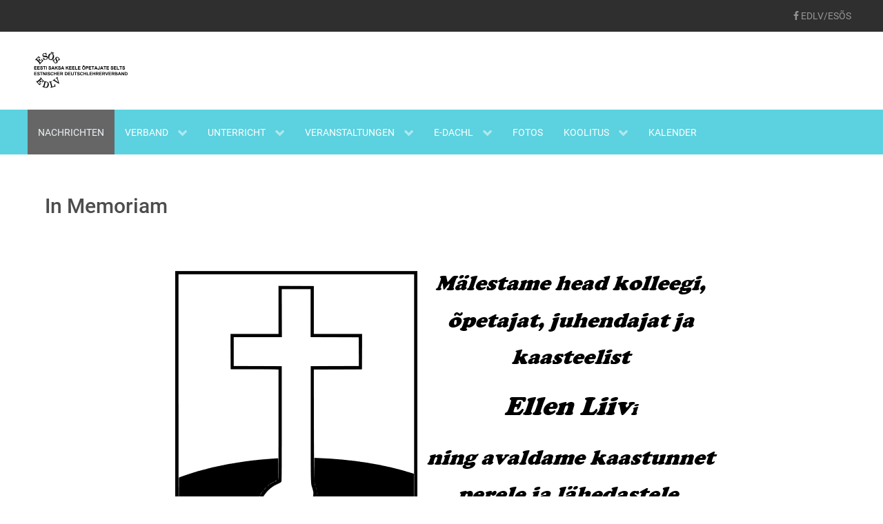

--- FILE ---
content_type: text/html; charset=utf-8
request_url: https://edlv.ee/index.php/9-uncategorised/292-in-memoriam-2
body_size: 2829
content:
<!DOCTYPE html>
<html lang="de-DE" dir="ltr">
        <head>
    
            <meta name="viewport" content="width=device-width, initial-scale=1.0">
        <meta http-equiv="X-UA-Compatible" content="IE=edge" />
        

        
            
    <meta charset="utf-8" />
	<base href="https://edlv.ee/index.php/9-uncategorised/292-in-memoriam-2" />
	<meta name="author" content="Kalle Lina" />
	<meta name="generator" content="Joomla! - Open Source Content Management" />
	<title>EDLV - In Memoriam</title>
	<link href="/media/gantry5/engines/nucleus/css-compiled/nucleus.css" rel="stylesheet" />
	<link href="/templates/jl_zmagazine_free/custom/css-compiled/zmagazine_22.css" rel="stylesheet" />
	<link href="/media/gantry5/assets/css/bootstrap-gantry.css" rel="stylesheet" />
	<link href="/media/gantry5/engines/nucleus/css-compiled/joomla.css" rel="stylesheet" />
	<link href="/media/jui/css/icomoon.css" rel="stylesheet" />
	<link href="/media/gantry5/assets/css/font-awesome.min.css" rel="stylesheet" />
	<link href="/templates/jl_zmagazine_free/custom/css-compiled/zmagazine-joomla_22.css" rel="stylesheet" />
	<link href="/templates/jl_zmagazine_free/custom/css-compiled/custom_22.css" rel="stylesheet" />
	<script src="/media/jui/js/jquery.min.js?3f28adb1bebf55f7c0bf86ffa581c00c"></script>
	<script src="/media/jui/js/jquery-noconflict.js?3f28adb1bebf55f7c0bf86ffa581c00c"></script>
	<script src="/media/jui/js/jquery-migrate.min.js?3f28adb1bebf55f7c0bf86ffa581c00c"></script>
	<script src="/media/system/js/caption.js?3f28adb1bebf55f7c0bf86ffa581c00c"></script>
	<script src="/media/jui/js/bootstrap.min.js?3f28adb1bebf55f7c0bf86ffa581c00c"></script>
	<script>
jQuery(window).on('load',  function() {
				new JCaption('img.caption');
			});
	</script>

                
</head>

    <body class="gantry site com_content view-article no-layout no-task dir-ltr itemid-435 outline-22 g-offcanvas-left g-home g-style-preset2">
        
                    

        <div id="g-offcanvas"  data-g-offcanvas-swipe="1" data-g-offcanvas-css3="1">
                        <div class="g-grid">                        

        <div class="g-block size-100">
             <div id="mobile-menu-4245-particle" class="g-content g-particle">            <div id="g-mobilemenu-container" data-g-menu-breakpoint="48rem"></div>
            </div>
        </div>
            </div>
    </div>
        <div id="g-page-surround">
            <div class="g-offcanvas-hide g-offcanvas-toggle" role="navigation" data-offcanvas-toggle aria-controls="g-offcanvas" aria-expanded="false"><i class="fa fa-fw fa-bars"></i></div>                        

                                            
                <section id="g-top">
                <div class="g-container">                                <div class="g-grid">                        

        <div class="g-block size-100 align-right">
             <div id="social-1801-particle" class="g-content g-particle">            <div class="g-social social">
                                            <a href="https://www.facebook.com/eestisaksakeeleopetajad/" target="_blank" rel="noopener noreferrer" title="EDLV/ESÕS" aria-label="EDLV/ESÕS">
                <span class="fa fa-facebook"></span>                <span class="g-social-text">EDLV/ESÕS</span>            </a>
            </div>
            </div>
        </div>
            </div>
            </div>
        
    </section>
                                
                <header id="g-header">
                <div class="g-container">                                <div class="g-grid">                        

        <div class="g-block size-100">
             <div id="logo-3791-particle" class="g-content g-particle">            <div class="gantry-logo">                    <img src="/images/edlv_logo_2010.png"  alt="EDLV" />
            </div>
            </div>
        </div>
            </div>
            </div>
        
    </header>
                                
                <section id="g-navigation">
                <div class="g-container">                                <div class="g-grid">                        

        <div class="g-block size-100">
             <div id="menu-4194-particle" class="g-content g-particle">            <nav class="g-main-nav" data-g-hover-expand="true">
        <ul class="g-toplevel">
                                                                                                                
        
                
        
                
        
        <li class="g-menu-item g-menu-item-type-component g-menu-item-435 active g-standard  ">
                            <a class="g-menu-item-container" href="/index.php">
                                                                <span class="g-menu-item-content">
                                    <span class="g-menu-item-title">Nachrichten</span>
            
                    </span>
                                                </a>
                                </li>
    
                                                                                                
        
                
        
                
        
        <li class="g-menu-item g-menu-item-type-component g-menu-item-464 g-parent g-standard g-menu-item-link-parent ">
                            <a class="g-menu-item-container" href="/index.php/verband">
                                                                <span class="g-menu-item-content">
                                    <span class="g-menu-item-title">Verband</span>
            
                    </span>
                    <span class="g-menu-parent-indicator" data-g-menuparent=""></span>                            </a>
                                                                            <ul class="g-dropdown g-inactive g-fade g-dropdown-right">
            <li class="g-dropdown-column">
                        <div class="g-grid">
                        <div class="g-block size-100">
            <ul class="g-sublevel">
                <li class="g-level-1 g-go-back">
                    <a class="g-menu-item-container" href="#" data-g-menuparent=""><span>Back</span></a>
                </li>
                                                                                                                    
        
                
        
                
        
        <li class="g-menu-item g-menu-item-type-component g-menu-item-481 g-parent g-standard g-menu-item-link-parent ">
                            <a class="g-menu-item-container" href="/index.php/verband/mitglieder">
                                                                <span class="g-menu-item-content">
                                    <span class="g-menu-item-title">Mitglieder</span>
            
                    </span>
                    <span class="g-menu-parent-indicator" data-g-menuparent=""></span>                            </a>
                                                                            <ul class="g-dropdown g-inactive g-fade g-dropdown-right">
            <li class="g-dropdown-column">
                        <div class="g-grid">
                        <div class="g-block size-100">
            <ul class="g-sublevel">
                <li class="g-level-1 g-go-back">
                    <a class="g-menu-item-container" href="#" data-g-menuparent=""><span>Back</span></a>
                </li>
                                                                                                                    
        
                
        
                
        
        <li class="g-menu-item g-menu-item-type-component g-menu-item-491 g-standard  ">
                            <a class="g-menu-item-container" href="/index.php/verband/mitglieder/kontaktpersonenk">
                                                                <span class="g-menu-item-content">
                                    <span class="g-menu-item-title">Kontaktpersonen</span>
            
                    </span>
                                                </a>
                                </li>
    
                                                                                                
        
                
        
                
        
        <li class="g-menu-item g-menu-item-type-component g-menu-item-490 g-standard  ">
                            <a class="g-menu-item-container" href="/index.php/verband/mitglieder/vorstand">
                                                                <span class="g-menu-item-content">
                                    <span class="g-menu-item-title">Vorstand</span>
            
                    </span>
                                                </a>
                                </li>
    
    
            </ul>
        </div>
            </div>

            </li>
        </ul>
            </li>
    
                                                                                                
        
                
        
                
        
        <li class="g-menu-item g-menu-item-type-component g-menu-item-492 g-standard  ">
                            <a class="g-menu-item-container" href="/index.php/verband/mitgliedgebuehr">
                                                                <span class="g-menu-item-content">
                                    <span class="g-menu-item-title">Mitgliedgebühr &amp; Beitritt</span>
            
                    </span>
                                                </a>
                                </li>
    
                                                                                                
        
                
        
                
        
        <li class="g-menu-item g-menu-item-type-component g-menu-item-494 g-standard  ">
                            <a class="g-menu-item-container" href="/index.php/verband/dieundrundbrief">
                                                                <span class="g-menu-item-content">
                                    <span class="g-menu-item-title">Rundbrief</span>
            
                    </span>
                                                </a>
                                </li>
    
                                                                                                
        
                
        
                
        
        <li class="g-menu-item g-menu-item-type-component g-menu-item-485 g-standard  ">
                            <a class="g-menu-item-container" href="/index.php/verband/partner">
                                                                <span class="g-menu-item-content">
                                    <span class="g-menu-item-title">Partner</span>
            
                    </span>
                                                </a>
                                </li>
    
                                                                                                
        
                
        
                
        
        <li class="g-menu-item g-menu-item-type-component g-menu-item-498 g-standard  ">
                            <a class="g-menu-item-container" href="/index.php/verband/medien">
                                                                <span class="g-menu-item-content">
                                    <span class="g-menu-item-title">Medien</span>
            
                    </span>
                                                </a>
                                </li>
    
    
            </ul>
        </div>
            </div>

            </li>
        </ul>
            </li>
    
                                                                                                
        
                
        
                
        
        <li class="g-menu-item g-menu-item-type-component g-menu-item-488 g-parent g-standard g-menu-item-link-parent ">
                            <a class="g-menu-item-container" href="/index.php/unterricht">
                                                                <span class="g-menu-item-content">
                                    <span class="g-menu-item-title">Unterricht</span>
            
                    </span>
                    <span class="g-menu-parent-indicator" data-g-menuparent=""></span>                            </a>
                                                                            <ul class="g-dropdown g-inactive g-fade g-dropdown-right">
            <li class="g-dropdown-column">
                        <div class="g-grid">
                        <div class="g-block size-100">
            <ul class="g-sublevel">
                <li class="g-level-1 g-go-back">
                    <a class="g-menu-item-container" href="#" data-g-menuparent=""><span>Back</span></a>
                </li>
                                                                                                                    
        
                
        
                
        
        <li class="g-menu-item g-menu-item-type-component g-menu-item-497 g-parent g-standard g-menu-item-link-parent ">
                            <a class="g-menu-item-container" href="/index.php/unterricht/materialien">
                                                                <span class="g-menu-item-content">
                                    <span class="g-menu-item-title">Materialien</span>
            
                    </span>
                    <span class="g-menu-parent-indicator" data-g-menuparent=""></span>                            </a>
                                                                            <ul class="g-dropdown g-inactive g-fade g-dropdown-right">
            <li class="g-dropdown-column">
                        <div class="g-grid">
                        <div class="g-block size-100">
            <ul class="g-sublevel">
                <li class="g-level-1 g-go-back">
                    <a class="g-menu-item-container" href="#" data-g-menuparent=""><span>Back</span></a>
                </li>
                                                            
                                                                                                
        
                
        
                
        
        <li class="g-menu-item g-menu-item-type-url g-menu-item-509 g-standard  ">
                            <a class="g-menu-item-container" href="https://ekoolikott.ee/">
                                                                <span class="g-menu-item-content">
                                    <span class="g-menu-item-title">e-Koolikott</span>
            
                    </span>
                                                </a>
                                </li>
    
    
            </ul>
        </div>
            </div>

            </li>
        </ul>
            </li>
    
                                                                                                
        
                
        
                
        
        <li class="g-menu-item g-menu-item-type-component g-menu-item-510 g-standard  ">
                            <a class="g-menu-item-container" href="/index.php/unterricht/lehrer-im-netz">
                                                                <span class="g-menu-item-content">
                                    <span class="g-menu-item-title">Lehrer im Netz</span>
            
                    </span>
                                                </a>
                                </li>
    
                                                                                                
        
                
        
                
        
        <li class="g-menu-item g-menu-item-type-component g-menu-item-513 g-parent g-standard g-menu-item-link-parent ">
                            <a class="g-menu-item-container" href="/index.php/unterricht/it-gruppe-empfiehlt">
                                                                <span class="g-menu-item-content">
                                    <span class="g-menu-item-title">IT-Gruppe empfiehlt</span>
            
                    </span>
                    <span class="g-menu-parent-indicator" data-g-menuparent=""></span>                            </a>
                                                                            <ul class="g-dropdown g-inactive g-fade g-dropdown-right">
            <li class="g-dropdown-column">
                        <div class="g-grid">
                        <div class="g-block size-100">
            <ul class="g-sublevel">
                <li class="g-level-1 g-go-back">
                    <a class="g-menu-item-container" href="#" data-g-menuparent=""><span>Back</span></a>
                </li>
                                                                                                                    
        
                
        
                
        
        <li class="g-menu-item g-menu-item-type-component g-menu-item-489 g-standard  ">
                            <a class="g-menu-item-container" href="/index.php/unterricht/it-gruppe-empfiehlt/home-6">
                                                                <span class="g-menu-item-content">
                                    <span class="g-menu-item-title">IT-Gruppe</span>
            
                    </span>
                                                </a>
                                </li>
    
    
            </ul>
        </div>
            </div>

            </li>
        </ul>
            </li>
    
    
            </ul>
        </div>
            </div>

            </li>
        </ul>
            </li>
    
                                                                                                
        
                
        
                
        
        <li class="g-menu-item g-menu-item-type-component g-menu-item-511 g-parent g-standard g-menu-item-link-parent ">
                            <a class="g-menu-item-container" href="/index.php/veranstaltungen">
                                                                <span class="g-menu-item-content">
                                    <span class="g-menu-item-title">Veranstaltungen</span>
            
                    </span>
                    <span class="g-menu-parent-indicator" data-g-menuparent=""></span>                            </a>
                                                                            <ul class="g-dropdown g-inactive g-fade g-dropdown-right">
            <li class="g-dropdown-column">
                        <div class="g-grid">
                        <div class="g-block size-100">
            <ul class="g-sublevel">
                <li class="g-level-1 g-go-back">
                    <a class="g-menu-item-container" href="#" data-g-menuparent=""><span>Back</span></a>
                </li>
                                                                                                                    
        
                
        
                
        
        <li class="g-menu-item g-menu-item-type-component g-menu-item-493 g-standard  ">
                            <a class="g-menu-item-container" href="/index.php/veranstaltungen/versammlungen">
                                                                <span class="g-menu-item-content">
                                    <span class="g-menu-item-title">Versammlungen</span>
            
                    </span>
                                                </a>
                                </li>
    
                                                                                                
        
                
        
                
        
        <li class="g-menu-item g-menu-item-type-component g-menu-item-496 g-standard  ">
                            <a class="g-menu-item-container" href="/index.php/veranstaltungen/wettbewerbe">
                                                                <span class="g-menu-item-content">
                                    <span class="g-menu-item-title">Wettbewerbe</span>
            
                    </span>
                                                </a>
                                </li>
    
                                                                                                
        
                
        
                
        
        <li class="g-menu-item g-menu-item-type-component g-menu-item-495 g-standard  ">
                            <a class="g-menu-item-container" href="/index.php/veranstaltungen/edlv25">
                                                                <span class="g-menu-item-content">
                                    <span class="g-menu-item-title">EDLV 25</span>
            
                    </span>
                                                </a>
                                </li>
    
    
            </ul>
        </div>
            </div>

            </li>
        </ul>
            </li>
    
                                                                                                
        
                
        
                
        
        <li class="g-menu-item g-menu-item-type-component g-menu-item-499 g-parent g-standard g-menu-item-link-parent ">
                            <a class="g-menu-item-container" href="/index.php/dachl">
                                                                <span class="g-menu-item-content">
                                    <span class="g-menu-item-title">E-DACHL</span>
            
                    </span>
                    <span class="g-menu-parent-indicator" data-g-menuparent=""></span>                            </a>
                                                                            <ul class="g-dropdown g-inactive g-fade g-dropdown-right">
            <li class="g-dropdown-column">
                        <div class="g-grid">
                        <div class="g-block size-100">
            <ul class="g-sublevel">
                <li class="g-level-1 g-go-back">
                    <a class="g-menu-item-container" href="#" data-g-menuparent=""><span>Back</span></a>
                </li>
                                                                                                                    
        
                
        
                
        
        <li class="g-menu-item g-menu-item-type-component g-menu-item-505 g-standard  ">
                            <a class="g-menu-item-container" href="/index.php/dachl/estland">
                                                                <span class="g-menu-item-content">
                                    <span class="g-menu-item-title">Estland</span>
            
                    </span>
                                                </a>
                                </li>
    
                                                                                                
        
                
        
                
        
        <li class="g-menu-item g-menu-item-type-component g-menu-item-501 g-standard  ">
                            <a class="g-menu-item-container" href="/index.php/dachl/oesterreich">
                                                                <span class="g-menu-item-content">
                                    <span class="g-menu-item-title">Österreich</span>
            
                    </span>
                                                </a>
                                </li>
    
                                                                                                
        
                
        
                
        
        <li class="g-menu-item g-menu-item-type-component g-menu-item-500 g-standard  ">
                            <a class="g-menu-item-container" href="/index.php/dachl/deutschland">
                                                                <span class="g-menu-item-content">
                                    <span class="g-menu-item-title">Deutschland</span>
            
                    </span>
                                                </a>
                                </li>
    
                                                                                                
        
                
        
                
        
        <li class="g-menu-item g-menu-item-type-component g-menu-item-502 g-standard  ">
                            <a class="g-menu-item-container" href="/index.php/dachl/schweiz">
                                                                <span class="g-menu-item-content">
                                    <span class="g-menu-item-title">Schweiz</span>
            
                    </span>
                                                </a>
                                </li>
    
                                                                                                
        
                
        
                
        
        <li class="g-menu-item g-menu-item-type-component g-menu-item-503 g-standard  ">
                            <a class="g-menu-item-container" href="/index.php/dachl/luxemburg">
                                                                <span class="g-menu-item-content">
                                    <span class="g-menu-item-title">Luxemburg </span>
            
                    </span>
                                                </a>
                                </li>
    
                                                                                                
        
                
        
                
        
        <li class="g-menu-item g-menu-item-type-component g-menu-item-504 g-standard  ">
                            <a class="g-menu-item-container" href="/index.php/dachl/liechtenstein">
                                                                <span class="g-menu-item-content">
                                    <span class="g-menu-item-title">Liechtenstein</span>
            
                    </span>
                                                </a>
                                </li>
    
    
            </ul>
        </div>
            </div>

            </li>
        </ul>
            </li>
    
                                                                                                
        
                
        
                
        
        <li class="g-menu-item g-menu-item-type-component g-menu-item-487 g-standard  ">
                            <a class="g-menu-item-container" href="/index.php/fotos">
                                                                <span class="g-menu-item-content">
                                    <span class="g-menu-item-title">Fotos</span>
            
                    </span>
                                                </a>
                                </li>
    
                                                                                                
        
                
        
                
        
        <li class="g-menu-item g-menu-item-type-component g-menu-item-506 g-parent g-standard g-menu-item-link-parent ">
                            <a class="g-menu-item-container" href="/index.php/koolitus">
                                                                <span class="g-menu-item-content">
                                    <span class="g-menu-item-title">Koolitus</span>
            
                    </span>
                    <span class="g-menu-parent-indicator" data-g-menuparent=""></span>                            </a>
                                                                            <ul class="g-dropdown g-inactive g-fade g-dropdown-right">
            <li class="g-dropdown-column">
                        <div class="g-grid">
                        <div class="g-block size-100">
            <ul class="g-sublevel">
                <li class="g-level-1 g-go-back">
                    <a class="g-menu-item-container" href="#" data-g-menuparent=""><span>Back</span></a>
                </li>
                                                                                                                    
        
                
        
                
        
        <li class="g-menu-item g-menu-item-type-component g-menu-item-512 g-standard  ">
                            <a class="g-menu-item-container" href="/index.php/koolitus/taeienduskoolitused">
                                                                <span class="g-menu-item-content">
                                    <span class="g-menu-item-title">Täienduskoolitused</span>
            
                    </span>
                                                </a>
                                </li>
    
                                                                                                
        
                
        
                
        
        <li class="g-menu-item g-menu-item-type-component g-menu-item-507 g-standard  ">
                            <a class="g-menu-item-container" href="/index.php/koolitus/anmeldung">
                                                                <span class="g-menu-item-content">
                                    <span class="g-menu-item-title">Anmeldung</span>
            
                    </span>
                                                </a>
                                </li>
    
    
            </ul>
        </div>
            </div>

            </li>
        </ul>
            </li>
    
                                                                                                
        
                
        
                
        
        <li class="g-menu-item g-menu-item-type-component g-menu-item-521 g-standard  ">
                            <a class="g-menu-item-container" href="/index.php/kalender">
                                                                <span class="g-menu-item-content">
                                    <span class="g-menu-item-title">Kalender</span>
            
                    </span>
                                                </a>
                                </li>
    
    
        </ul>
    </nav>
            </div>
        </div>
            </div>
            </div>
        
    </section>
                                
                <main id="g-main">
                <div class="g-container">                                <div class="g-grid">                        

        <div class="g-block size-100">
             <div class="g-system-messages">
                                            
            
    </div>
        </div>
            </div>
                            <div class="g-grid">                        

        <div class="g-block size-100">
             <div class="g-content">
                                                            <div class="platform-content row-fluid"><div class="span12"><div class="item-page" itemscope itemtype="https://schema.org/Article">
	<meta itemprop="inLanguage" content="de-DE" />
	
		
			<div class="page-header">
		<h2 itemprop="headline">
			In Memoriam		</h2>
							</div>
					
		
	
	
		
								<div itemprop="articleBody">
		<div style="text-align: center;"><img src="/images/ELk.png" alt="" /></div> 	</div>

	
							</div></div></div>
    
            
    </div>
        </div>
            </div>
            </div>
        
    </main>
                                
                <section id="g-bottom">
                <div class="g-container">                                <div class="g-grid">                        

        <div class="g-block size-66">
             <div id="custom-4037-particle" class="g-content g-particle">            <h2 class="zm-widget-title">EDLV</h2>
<p>Estnischer Deutschlehrerverband</p>
<p>MTÜ Eesti Saksa Keele Õpetajate Selts tegevuse eesmärgiks on heategevuslik saksa keele ja kultuuri toetamine avalikes huvides.</p>
            </div>
        </div>
                    

        <div class="g-block size-34">
             <div id="social-7479-particle" class="g-content g-particle">            <h2 class="g-title">Soziale Netzweke</h2>    <div class="g-social social">
                                            <a href="https://www.facebook.com/eestisaksakeeleopetajad/" target="_blank" rel="noopener noreferrer" title="Folgen Sie uns auf Facebook" aria-label="Folgen Sie uns auf Facebook">
                <span class="fa fa-facebook"></span>                <span class="g-social-text">Folgen Sie uns auf Facebook</span>            </a>
            </div>
            </div>
        </div>
            </div>
            </div>
        
    </section>
                                
                <footer id="g-footer">
                <div class="g-container">                                <div class="g-grid">                        

        <div class="g-block size-67 copyright">
             <div id="copyright-5965-particle" class="g-content g-particle">            &copy;
        2026
    EDLV
            </div>
        </div>
                    

        <div class="g-block size-33">
             <div class="spacer"></div>
        </div>
            </div>
            </div>
        
    </footer>
            
                        

        </div>
                    

                        <script type="text/javascript" src="/media/gantry5/assets/js/main.js"></script>
    

    

        
    </body>
</html>


--- FILE ---
content_type: text/css
request_url: https://edlv.ee/templates/jl_zmagazine_free/custom/css-compiled/custom_22.css
body_size: 196
content:
/*c032386735d00d7667942f07f122e6fd*/
.back-to-top{position:fixed;bottom:40px;right:10px;z-index:9999;font-size:16px;width:32px;height:32px;text-align:center;line-height:30px;background:#414856;color:#5cd1df;cursor:pointer;border:0;border-radius:2px;text-decoration:none;transition:opacity 0.2s ease-out}.back-to-top:hover{background:#e9ebec}@-webkit-keyframes fadeInRight{from{opacity:0;-webkit-transform:translate3d(100%, 0, 0);transform:translate3d(100%, 0, 0)}to{opacity:1;-webkit-transform:none;transform:none}}@keyframes fadeInRight{from{opacity:0;-webkit-transform:translate3d(100%, 0, 0);transform:translate3d(100%, 0, 0)}to{opacity:1;-webkit-transform:none;transform:none}}@-webkit-keyframes fadeOutRight{from{opacity:1}to{opacity:0;-webkit-transform:translate3d(100%, 0, 0);transform:translate3d(100%, 0, 0)}}@keyframes fadeOutRight{from{opacity:1}to{opacity:0;-webkit-transform:translate3d(100%, 0, 0);transform:translate3d(100%, 0, 0)}}.back-to-top{-webkit-animation-duration:1s;animation-duration:1s;-webkit-animation-fill-mode:both;animation-fill-mode:both;-webkit-animation-name:fadeInRight;animation-name:fadeInRight}.backHide{-webkit-animation-name:fadeOutRight;animation-name:fadeOutRight}a.back-to-top:hover{text-decoration:none;color:#00c8ff}